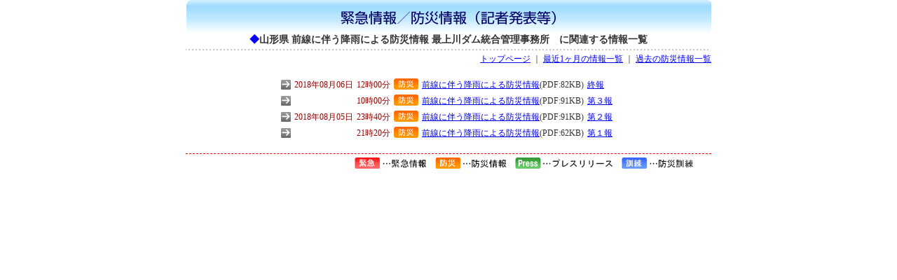

--- FILE ---
content_type: text/html
request_url: http://www.thr.mlit.go.jp/bumon/kisya/saigai/sback/zokuhou4341.htm
body_size: 1086
content:
<!DOCTYPE HTML PUBLIC '-//W3C//DTD HTML 4.01 Transitional//EN'>
<html>
<head>
<META http-equiv='Content-Type' content='text/html; charset=SHIFT_JIS'>
<META http-equiv='Content-Style-Type' content='text/css'>
<title>緊急情報／防災情報（記者発表等）：山形県 前線に伴う降雨による防災情報 最上川ダム統合管理事務所　に関する情報一覧</title>
<link href='../common/base.css' rel='stylesheet' type='text/css'>
</head>
<body>
<div align='center'>
<table width='750' border='0' cellspacing='0' cellpadding='0'>
<tr>
<td><img src='../img/kinkyu-t2.gif' width='750' height='47'></td>
</tr>
<tr>
<td align='center'><strong class='L'><font color='#0000FF'>◆</font>山形県 前線に伴う降雨による防災情報 最上川ダム統合管理事務所　に関連する情報一覧</strong></td>
</tr>
<tr>
<td colspan='2'><img src='../img/kinkyu-hr.gif' width='750' height='10'></td>
</tr>
<tr>
<td align='right' valign='top' nowrap class='M'><a href='#' onClick='parent.window.close()'>トップページ</a> ｜ <a href='last.htm'>最近1ヶ月の情報一覧</a> ｜ <a href='past2018.htm'>過去の防災情報一覧</a></td>
</tr>
</table>
<table border='0' cellspacing='5' cellpadding='0' style='margin:15px;'>
<tr>
<td nowrap class='M'><img src='../img/kinkyu-li.gif' width='14' height='14'></td>
<td align='right' nowrap class='M'><font color='#990000'>2018年08月06日</font></td>
<td align='right' nowrap class='M'><font color='#990000'>12時00分</font></td>
<td valign='top'><img src='../img/icon-1.gif' width='35' height='16'></td>
<td class='M'><a href='../images/71594_1.pdf' target='_blank'>前線に伴う降雨による防災情報</a>(PDF:82KB)</td>
<td nowrap class='M'><a href='../images/71594_1.pdf' target='_blank'>終報</a></td>
<td><br></td>
</tr>
<tr>
<td nowrap class='M'><img src='../img/kinkyu-li.gif' width='14' height='14'></td>
<td align='right' nowrap class='M'><font color='#990000'></font></td>
<td align='right' nowrap class='M'><font color='#990000'>10時00分</font></td>
<td valign='top'><img src='../img/icon-1.gif' width='35' height='16'></td>
<td class='M'><a href='../images/71587_1.pdf' target='_blank'>前線に伴う降雨による防災情報</a>(PDF:91KB)</td>
<td nowrap class='M'><a href='../images/71587_1.pdf' target='_blank'>第３報</a></td>
<td><br></td>
</tr>
<tr>
<td nowrap class='M'><img src='../img/kinkyu-li.gif' width='14' height='14'></td>
<td align='right' nowrap class='M'><font color='#990000'>2018年08月05日</font></td>
<td align='right' nowrap class='M'><font color='#990000'>23時40分</font></td>
<td valign='top'><img src='../img/icon-1.gif' width='35' height='16'></td>
<td class='M'><a href='../images/71542_1.pdf' target='_blank'>前線に伴う降雨による防災情報</a>(PDF:91KB)</td>
<td nowrap class='M'><a href='../images/71542_1.pdf' target='_blank'>第２報</a></td>
<td><br></td>
</tr>
<tr>
<td nowrap class='M'><img src='../img/kinkyu-li.gif' width='14' height='14'></td>
<td align='right' nowrap class='M'><font color='#990000'></font></td>
<td align='right' nowrap class='M'><font color='#990000'>21時20分</font></td>
<td valign='top'><img src='../img/icon-1.gif' width='35' height='16'></td>
<td class='M'><a href='../images/71530_1.pdf' target='_blank'>前線に伴う降雨による防災情報</a>(PDF:62KB)</td>
<td nowrap class='M'><a href='../images/71530_1.pdf' target='_blank'>第１報</a></td>
<td><br></td>
</tr>
</table>
<table width='750' border='0' cellspacing='0' cellpadding='0'>
<tr>
<td align='right' class='bousai_mark'><img src='../img/icon-mark.gif'></td>
</tr>
</table>
</div>
</body>
</html>


--- FILE ---
content_type: text/css
request_url: http://www.thr.mlit.go.jp/bumon/kisya/saigai/common/base.css
body_size: 849
content:
@charset "shift_JIS";

/*基本設定*/

body {
	margin-left: 0px;
	margin-top: 0px;
	margin-right: 0px;
	margin-bottom: 0px;
	background-color: #FFFFFF;
	color:#333333
}

/*テキスト制御*/

.M {
	font-size: 12px;
	line-height: 140%;
}
.S {
	font-size: 10px;
	line-height: 140%;
}
.L {
	font-size: 14px;
	line-height: 140%;
}
.LL {
	font-size: 18px;
	line-height: 140%;
}

/*レイアウト制御*/

.bousai_table {
	border-color: #FF0000; border-style: solid; border-width: 0px 0px 0px 0px;
	background-color: #FFFFFF;
}
.bousai_table2 {
	border-color: #FF0000; border-style: solid; border-width: 1px 1px 1px 1px;
	background-color: #FFFFFF;
}

.bousai_mark {
	border-color: #FF0000; border-style: dashed; border-width: 1px 0px 0px 0px;
	padding: 5px;
	background-color: #FFFFFF;
}

.news_table {
	border-color: #CCCCCC; border-style: solid; border-width: 0px 1px 1px 1px;
	padding: 5px;
	background-color: #EEEEEE;
}

.map_table {
	border-color: #FFB654; border-style: solid; border-width: 1px 1px 1px 1px;
	background-color: #FFFFFF;
}

.hr {
	border-color: #CCCCCC; border-style: dashed; border-width: 1px 0px 0px 0px;
	background-color: #FFFFFF;
	height:1px;
}

.kako_tate_hr {
	border-color: #CCCCCC; border-style: dashed; border-width: 0px 0px 0px 1px;
	background-color: #FFFFFF;
}


.cell {
	padding-top: 5px;
	padding-bottom: 5px;
	padding-right: 5px;
	padding-left: 5px;
}

.cell_padding10px {
	padding-top: 10px;
	padding-bottom: 10px;
	padding-right: 10px;
	padding-left: 10px;
}

#taisei p {
	margin:0;
	padding:0;
}

#taisei4 {
	margin:10px 0;
	padding:0;
}
#taisei4 table {
	margin:0;
	padding:0;
	background:url(../img/taisei-bg4c.gif) repeat-y;
}
#taisei3 {
	margin:10px 0;
	padding:0;
}
#taisei3 table {
	margin:0;
	padding:0;
	background:url(../img/taisei-bg3c.gif) repeat-y;
}
#taisei2 {
	margin:10px 0;
	padding:0;
}
#taisei2 table {
	margin:0;
	padding:0;
	background:url(../img/taisei-bg2c.gif) repeat-y;
}
#taisei1 {
	margin:10px 0;
	padding:0;
}
#taisei1 table {
	margin:0;
	padding:0;
	background:url(../img/taisei-bg1c.gif) repeat-y;
}


#area1 {
	visibility:hidden;
	position:absolute; left:730px; top:459px; width:85px; height:40px; z-index:1;
	font-size:12px;
	line-height: 16px;
	background-color:#EEEEEE;
	border:1px solid #999999;
	margin:0;
	padding:5px;
}
#area2 {
	visibility:hidden;
	position:absolute; left:730px; top:506px; width:85px; height:40px; z-index:1;
	font-size:12px;
	line-height: 16px;
	background-color:#EEEEEE;
	border:1px solid #999999;
	margin:0;
	padding:5px;
}
#area3 {
	visibility:hidden;
	position:absolute; left:730px; top:566px; width:85px; height:40px; z-index:1;
	font-size:12px;
	line-height: 16px;
	background-color:#EEEEEE;
	border:1px solid #999999;
	margin:0;
	padding:5px;
}
#area4 {
	visibility:hidden;
	position:absolute; left:625px; top:506px; width:85px; height:40px; z-index:1;
	font-size:12px;
	line-height: 16px;
	background-color:#EEEEEE;
	border:1px solid #999999;
	margin:0;
	padding:5px;
}
#area5 {
	visibility:hidden;
	position:absolute; left:625px; top:565px; width:85px; height:40px; z-index:1;
	font-size:12px;
	line-height: 16px;
	background-color:#EEEEEE;
	border:1px solid #999999;
	margin:0;
	padding:5px;
}
#area6 {
	visibility:hidden;
	position:absolute; left:730px; top:616px; width:85px; height:40px; z-index:1;
	font-size:12px;
	line-height: 16px;
	background-color:#EEEEEE;
	border:1px solid #999999;
	margin:0;
	padding:5px;
}
